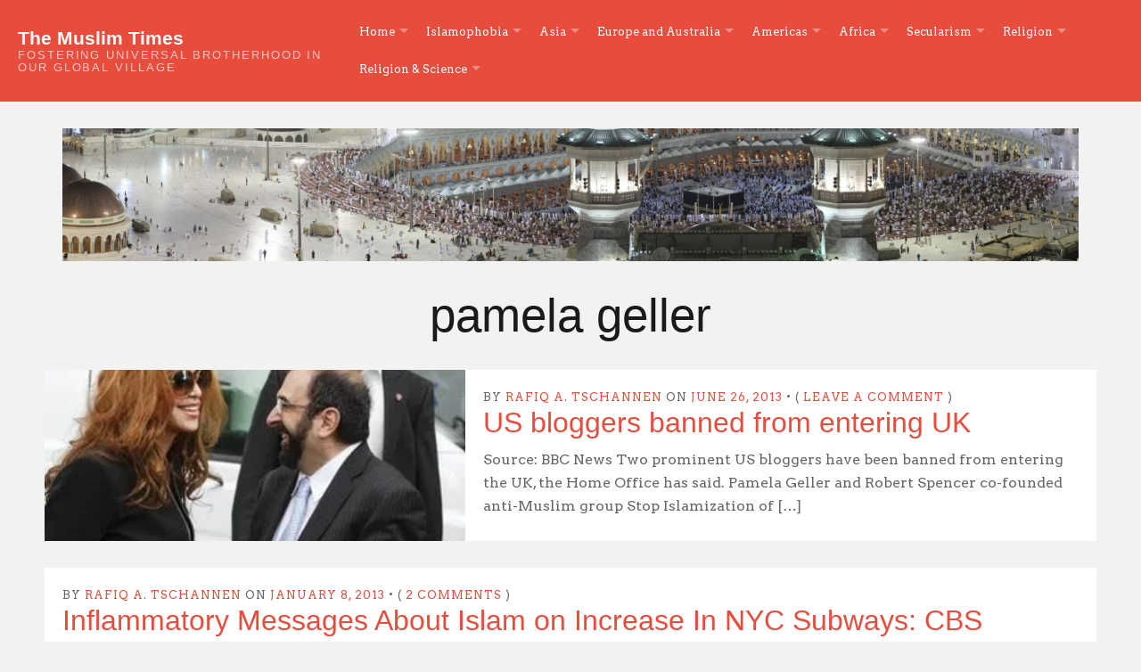

--- FILE ---
content_type: text/html; charset=UTF-8
request_url: https://themuslimtimes.info/tag/pamela-geller/
body_size: 17602
content:
<!DOCTYPE html>
<html lang="en-US">
<head>
	<meta charset="UTF-8" />
	<meta http-equiv="Content-Type" content="text/html; charset=UTF-8" />
	<meta name="viewport" content="width=device-width, initial-scale=1.0">

	<link rel="profile" href="https://gmpg.org/xfn/11" />
	<link rel="pingback" href="https://themuslimtimes.info/xmlrpc.php" />

	<!--[if lt IE 9]>
	<script src="https://themuslimtimes.info/wp-content/themes/bromley/js/html5.js" type="text/javascript"></script>
	<![endif]-->

	<title>pamela geller &#8211; The Muslim Times</title>
<script type="text/javascript">
  WebFontConfig = {"google":{"families":["Arvo:r,i,b,bi:latin,latin-ext"]},"api_url":"https:\/\/fonts-api.wp.com\/css"};
  (function() {
    var wf = document.createElement('script');
    wf.src = 'https://themuslimtimes.info/wp-content/mu-plugins/wpcomsh/vendor/automattic/custom-fonts/js/webfont.js';
    wf.type = 'text/javascript';
    wf.async = 'true';
    var s = document.getElementsByTagName('script')[0];
    s.parentNode.insertBefore(wf, s);
	})();
</script><style id="jetpack-custom-fonts-css">.wf-active body{font-family:"Arvo",serif}</style>
<meta name='robots' content='max-image-preview:large' />
<link rel='dns-prefetch' href='//secure.gravatar.com' />
<link rel='dns-prefetch' href='//stats.wp.com' />
<link rel='dns-prefetch' href='//fonts-api.wp.com' />
<link rel='dns-prefetch' href='//widgets.wp.com' />
<link rel='dns-prefetch' href='//jetpack.wordpress.com' />
<link rel='dns-prefetch' href='//s0.wp.com' />
<link rel='dns-prefetch' href='//public-api.wordpress.com' />
<link rel='dns-prefetch' href='//0.gravatar.com' />
<link rel='dns-prefetch' href='//1.gravatar.com' />
<link rel='dns-prefetch' href='//2.gravatar.com' />
<link rel='preconnect' href='//i0.wp.com' />
<link rel='preconnect' href='//c0.wp.com' />
<link rel="alternate" type="application/rss+xml" title="The Muslim Times &raquo; Feed" href="https://themuslimtimes.info/feed/" />
<link rel="alternate" type="application/rss+xml" title="The Muslim Times &raquo; Comments Feed" href="https://themuslimtimes.info/comments/feed/" />
<link rel="alternate" type="application/rss+xml" title="The Muslim Times &raquo; pamela geller Tag Feed" href="https://themuslimtimes.info/tag/pamela-geller/feed/" />
<link rel='stylesheet' id='all-css-cb00dde31accd685fd6d3efdc3a9b151' href='https://themuslimtimes.info/_static/??-eJyVkd1OwzAMhV+ILEKITrtA3EziAXgAlCZWZ+rEUeyq9O2JlpWLjZ9yZzvnOz5y5mw8J4WkNtM0YBLruSf2o9iAolZ0ITDrzMBH1Qpykp0XuZv/ibuE0WnFr2k9QQSxfeFIsDSseolYCKhcTDNYMUyepnBRnBd5jplTtZIG7yLeLLmJ+GVzhAwpQPJYmxc+uhAW+9pC9BNSsOQURLfHbuV2fbsM/BT5HTQ7P9q3GtkOkKBglcj35SaTywlkxgzlLyJymM5JXeFJgNYHsw62GigSBDM4IijLb91WQ8IR1i+vyHN8ut93j/vDoXvoPgHzYxmw' type='text/css' media='all' />
<style id='wp-img-auto-sizes-contain-inline-css'>
img:is([sizes=auto i],[sizes^="auto," i]){contain-intrinsic-size:3000px 1500px}
/*# sourceURL=wp-img-auto-sizes-contain-inline-css */
</style>
<style id='wp-emoji-styles-inline-css'>

	img.wp-smiley, img.emoji {
		display: inline !important;
		border: none !important;
		box-shadow: none !important;
		height: 1em !important;
		width: 1em !important;
		margin: 0 0.07em !important;
		vertical-align: -0.1em !important;
		background: none !important;
		padding: 0 !important;
	}
/*# sourceURL=wp-emoji-styles-inline-css */
</style>
<style id='wp-block-library-inline-css'>
:root{--wp-block-synced-color:#7a00df;--wp-block-synced-color--rgb:122,0,223;--wp-bound-block-color:var(--wp-block-synced-color);--wp-editor-canvas-background:#ddd;--wp-admin-theme-color:#007cba;--wp-admin-theme-color--rgb:0,124,186;--wp-admin-theme-color-darker-10:#006ba1;--wp-admin-theme-color-darker-10--rgb:0,107,160.5;--wp-admin-theme-color-darker-20:#005a87;--wp-admin-theme-color-darker-20--rgb:0,90,135;--wp-admin-border-width-focus:2px}@media (min-resolution:192dpi){:root{--wp-admin-border-width-focus:1.5px}}.wp-element-button{cursor:pointer}:root .has-very-light-gray-background-color{background-color:#eee}:root .has-very-dark-gray-background-color{background-color:#313131}:root .has-very-light-gray-color{color:#eee}:root .has-very-dark-gray-color{color:#313131}:root .has-vivid-green-cyan-to-vivid-cyan-blue-gradient-background{background:linear-gradient(135deg,#00d084,#0693e3)}:root .has-purple-crush-gradient-background{background:linear-gradient(135deg,#34e2e4,#4721fb 50%,#ab1dfe)}:root .has-hazy-dawn-gradient-background{background:linear-gradient(135deg,#faaca8,#dad0ec)}:root .has-subdued-olive-gradient-background{background:linear-gradient(135deg,#fafae1,#67a671)}:root .has-atomic-cream-gradient-background{background:linear-gradient(135deg,#fdd79a,#004a59)}:root .has-nightshade-gradient-background{background:linear-gradient(135deg,#330968,#31cdcf)}:root .has-midnight-gradient-background{background:linear-gradient(135deg,#020381,#2874fc)}:root{--wp--preset--font-size--normal:16px;--wp--preset--font-size--huge:42px}.has-regular-font-size{font-size:1em}.has-larger-font-size{font-size:2.625em}.has-normal-font-size{font-size:var(--wp--preset--font-size--normal)}.has-huge-font-size{font-size:var(--wp--preset--font-size--huge)}.has-text-align-center{text-align:center}.has-text-align-left{text-align:left}.has-text-align-right{text-align:right}.has-fit-text{white-space:nowrap!important}#end-resizable-editor-section{display:none}.aligncenter{clear:both}.items-justified-left{justify-content:flex-start}.items-justified-center{justify-content:center}.items-justified-right{justify-content:flex-end}.items-justified-space-between{justify-content:space-between}.screen-reader-text{border:0;clip-path:inset(50%);height:1px;margin:-1px;overflow:hidden;padding:0;position:absolute;width:1px;word-wrap:normal!important}.screen-reader-text:focus{background-color:#ddd;clip-path:none;color:#444;display:block;font-size:1em;height:auto;left:5px;line-height:normal;padding:15px 23px 14px;text-decoration:none;top:5px;width:auto;z-index:100000}html :where(.has-border-color){border-style:solid}html :where([style*=border-top-color]){border-top-style:solid}html :where([style*=border-right-color]){border-right-style:solid}html :where([style*=border-bottom-color]){border-bottom-style:solid}html :where([style*=border-left-color]){border-left-style:solid}html :where([style*=border-width]){border-style:solid}html :where([style*=border-top-width]){border-top-style:solid}html :where([style*=border-right-width]){border-right-style:solid}html :where([style*=border-bottom-width]){border-bottom-style:solid}html :where([style*=border-left-width]){border-left-style:solid}html :where(img[class*=wp-image-]){height:auto;max-width:100%}:where(figure){margin:0 0 1em}html :where(.is-position-sticky){--wp-admin--admin-bar--position-offset:var(--wp-admin--admin-bar--height,0px)}@media screen and (max-width:600px){html :where(.is-position-sticky){--wp-admin--admin-bar--position-offset:0px}}
.has-text-align-justify{text-align:justify;}

/*# sourceURL=wp-block-library-inline-css */
</style><style id='global-styles-inline-css'>
:root{--wp--preset--aspect-ratio--square: 1;--wp--preset--aspect-ratio--4-3: 4/3;--wp--preset--aspect-ratio--3-4: 3/4;--wp--preset--aspect-ratio--3-2: 3/2;--wp--preset--aspect-ratio--2-3: 2/3;--wp--preset--aspect-ratio--16-9: 16/9;--wp--preset--aspect-ratio--9-16: 9/16;--wp--preset--color--black: #000000;--wp--preset--color--cyan-bluish-gray: #abb8c3;--wp--preset--color--white: #ffffff;--wp--preset--color--pale-pink: #f78da7;--wp--preset--color--vivid-red: #cf2e2e;--wp--preset--color--luminous-vivid-orange: #ff6900;--wp--preset--color--luminous-vivid-amber: #fcb900;--wp--preset--color--light-green-cyan: #7bdcb5;--wp--preset--color--vivid-green-cyan: #00d084;--wp--preset--color--pale-cyan-blue: #8ed1fc;--wp--preset--color--vivid-cyan-blue: #0693e3;--wp--preset--color--vivid-purple: #9b51e0;--wp--preset--gradient--vivid-cyan-blue-to-vivid-purple: linear-gradient(135deg,rgb(6,147,227) 0%,rgb(155,81,224) 100%);--wp--preset--gradient--light-green-cyan-to-vivid-green-cyan: linear-gradient(135deg,rgb(122,220,180) 0%,rgb(0,208,130) 100%);--wp--preset--gradient--luminous-vivid-amber-to-luminous-vivid-orange: linear-gradient(135deg,rgb(252,185,0) 0%,rgb(255,105,0) 100%);--wp--preset--gradient--luminous-vivid-orange-to-vivid-red: linear-gradient(135deg,rgb(255,105,0) 0%,rgb(207,46,46) 100%);--wp--preset--gradient--very-light-gray-to-cyan-bluish-gray: linear-gradient(135deg,rgb(238,238,238) 0%,rgb(169,184,195) 100%);--wp--preset--gradient--cool-to-warm-spectrum: linear-gradient(135deg,rgb(74,234,220) 0%,rgb(151,120,209) 20%,rgb(207,42,186) 40%,rgb(238,44,130) 60%,rgb(251,105,98) 80%,rgb(254,248,76) 100%);--wp--preset--gradient--blush-light-purple: linear-gradient(135deg,rgb(255,206,236) 0%,rgb(152,150,240) 100%);--wp--preset--gradient--blush-bordeaux: linear-gradient(135deg,rgb(254,205,165) 0%,rgb(254,45,45) 50%,rgb(107,0,62) 100%);--wp--preset--gradient--luminous-dusk: linear-gradient(135deg,rgb(255,203,112) 0%,rgb(199,81,192) 50%,rgb(65,88,208) 100%);--wp--preset--gradient--pale-ocean: linear-gradient(135deg,rgb(255,245,203) 0%,rgb(182,227,212) 50%,rgb(51,167,181) 100%);--wp--preset--gradient--electric-grass: linear-gradient(135deg,rgb(202,248,128) 0%,rgb(113,206,126) 100%);--wp--preset--gradient--midnight: linear-gradient(135deg,rgb(2,3,129) 0%,rgb(40,116,252) 100%);--wp--preset--font-size--small: 12px;--wp--preset--font-size--medium: 18.6px;--wp--preset--font-size--large: 21.3px;--wp--preset--font-size--x-large: 42px;--wp--preset--font-size--normal: 16px;--wp--preset--font-size--huge: 32px;--wp--preset--font-family--albert-sans: 'Albert Sans', sans-serif;--wp--preset--font-family--alegreya: Alegreya, serif;--wp--preset--font-family--arvo: Arvo, serif;--wp--preset--font-family--bodoni-moda: 'Bodoni Moda', serif;--wp--preset--font-family--bricolage-grotesque: 'Bricolage Grotesque', sans-serif;--wp--preset--font-family--cabin: Cabin, sans-serif;--wp--preset--font-family--chivo: Chivo, sans-serif;--wp--preset--font-family--commissioner: Commissioner, sans-serif;--wp--preset--font-family--cormorant: Cormorant, serif;--wp--preset--font-family--courier-prime: 'Courier Prime', monospace;--wp--preset--font-family--crimson-pro: 'Crimson Pro', serif;--wp--preset--font-family--dm-mono: 'DM Mono', monospace;--wp--preset--font-family--dm-sans: 'DM Sans', sans-serif;--wp--preset--font-family--dm-serif-display: 'DM Serif Display', serif;--wp--preset--font-family--domine: Domine, serif;--wp--preset--font-family--eb-garamond: 'EB Garamond', serif;--wp--preset--font-family--epilogue: Epilogue, sans-serif;--wp--preset--font-family--fahkwang: Fahkwang, sans-serif;--wp--preset--font-family--figtree: Figtree, sans-serif;--wp--preset--font-family--fira-sans: 'Fira Sans', sans-serif;--wp--preset--font-family--fjalla-one: 'Fjalla One', sans-serif;--wp--preset--font-family--fraunces: Fraunces, serif;--wp--preset--font-family--gabarito: Gabarito, system-ui;--wp--preset--font-family--ibm-plex-mono: 'IBM Plex Mono', monospace;--wp--preset--font-family--ibm-plex-sans: 'IBM Plex Sans', sans-serif;--wp--preset--font-family--ibarra-real-nova: 'Ibarra Real Nova', serif;--wp--preset--font-family--instrument-serif: 'Instrument Serif', serif;--wp--preset--font-family--inter: Inter, sans-serif;--wp--preset--font-family--josefin-sans: 'Josefin Sans', sans-serif;--wp--preset--font-family--jost: Jost, sans-serif;--wp--preset--font-family--libre-baskerville: 'Libre Baskerville', serif;--wp--preset--font-family--libre-franklin: 'Libre Franklin', sans-serif;--wp--preset--font-family--literata: Literata, serif;--wp--preset--font-family--lora: Lora, serif;--wp--preset--font-family--merriweather: Merriweather, serif;--wp--preset--font-family--montserrat: Montserrat, sans-serif;--wp--preset--font-family--newsreader: Newsreader, serif;--wp--preset--font-family--noto-sans-mono: 'Noto Sans Mono', sans-serif;--wp--preset--font-family--nunito: Nunito, sans-serif;--wp--preset--font-family--open-sans: 'Open Sans', sans-serif;--wp--preset--font-family--overpass: Overpass, sans-serif;--wp--preset--font-family--pt-serif: 'PT Serif', serif;--wp--preset--font-family--petrona: Petrona, serif;--wp--preset--font-family--piazzolla: Piazzolla, serif;--wp--preset--font-family--playfair-display: 'Playfair Display', serif;--wp--preset--font-family--plus-jakarta-sans: 'Plus Jakarta Sans', sans-serif;--wp--preset--font-family--poppins: Poppins, sans-serif;--wp--preset--font-family--raleway: Raleway, sans-serif;--wp--preset--font-family--roboto: Roboto, sans-serif;--wp--preset--font-family--roboto-slab: 'Roboto Slab', serif;--wp--preset--font-family--rubik: Rubik, sans-serif;--wp--preset--font-family--rufina: Rufina, serif;--wp--preset--font-family--sora: Sora, sans-serif;--wp--preset--font-family--source-sans-3: 'Source Sans 3', sans-serif;--wp--preset--font-family--source-serif-4: 'Source Serif 4', serif;--wp--preset--font-family--space-mono: 'Space Mono', monospace;--wp--preset--font-family--syne: Syne, sans-serif;--wp--preset--font-family--texturina: Texturina, serif;--wp--preset--font-family--urbanist: Urbanist, sans-serif;--wp--preset--font-family--work-sans: 'Work Sans', sans-serif;--wp--preset--spacing--20: 0.44rem;--wp--preset--spacing--30: 0.67rem;--wp--preset--spacing--40: 1rem;--wp--preset--spacing--50: 1.5rem;--wp--preset--spacing--60: 2.25rem;--wp--preset--spacing--70: 3.38rem;--wp--preset--spacing--80: 5.06rem;--wp--preset--shadow--natural: 6px 6px 9px rgba(0, 0, 0, 0.2);--wp--preset--shadow--deep: 12px 12px 50px rgba(0, 0, 0, 0.4);--wp--preset--shadow--sharp: 6px 6px 0px rgba(0, 0, 0, 0.2);--wp--preset--shadow--outlined: 6px 6px 0px -3px rgb(255, 255, 255), 6px 6px rgb(0, 0, 0);--wp--preset--shadow--crisp: 6px 6px 0px rgb(0, 0, 0);}:where(.is-layout-flex){gap: 0.5em;}:where(.is-layout-grid){gap: 0.5em;}body .is-layout-flex{display: flex;}.is-layout-flex{flex-wrap: wrap;align-items: center;}.is-layout-flex > :is(*, div){margin: 0;}body .is-layout-grid{display: grid;}.is-layout-grid > :is(*, div){margin: 0;}:where(.wp-block-columns.is-layout-flex){gap: 2em;}:where(.wp-block-columns.is-layout-grid){gap: 2em;}:where(.wp-block-post-template.is-layout-flex){gap: 1.25em;}:where(.wp-block-post-template.is-layout-grid){gap: 1.25em;}.has-black-color{color: var(--wp--preset--color--black) !important;}.has-cyan-bluish-gray-color{color: var(--wp--preset--color--cyan-bluish-gray) !important;}.has-white-color{color: var(--wp--preset--color--white) !important;}.has-pale-pink-color{color: var(--wp--preset--color--pale-pink) !important;}.has-vivid-red-color{color: var(--wp--preset--color--vivid-red) !important;}.has-luminous-vivid-orange-color{color: var(--wp--preset--color--luminous-vivid-orange) !important;}.has-luminous-vivid-amber-color{color: var(--wp--preset--color--luminous-vivid-amber) !important;}.has-light-green-cyan-color{color: var(--wp--preset--color--light-green-cyan) !important;}.has-vivid-green-cyan-color{color: var(--wp--preset--color--vivid-green-cyan) !important;}.has-pale-cyan-blue-color{color: var(--wp--preset--color--pale-cyan-blue) !important;}.has-vivid-cyan-blue-color{color: var(--wp--preset--color--vivid-cyan-blue) !important;}.has-vivid-purple-color{color: var(--wp--preset--color--vivid-purple) !important;}.has-black-background-color{background-color: var(--wp--preset--color--black) !important;}.has-cyan-bluish-gray-background-color{background-color: var(--wp--preset--color--cyan-bluish-gray) !important;}.has-white-background-color{background-color: var(--wp--preset--color--white) !important;}.has-pale-pink-background-color{background-color: var(--wp--preset--color--pale-pink) !important;}.has-vivid-red-background-color{background-color: var(--wp--preset--color--vivid-red) !important;}.has-luminous-vivid-orange-background-color{background-color: var(--wp--preset--color--luminous-vivid-orange) !important;}.has-luminous-vivid-amber-background-color{background-color: var(--wp--preset--color--luminous-vivid-amber) !important;}.has-light-green-cyan-background-color{background-color: var(--wp--preset--color--light-green-cyan) !important;}.has-vivid-green-cyan-background-color{background-color: var(--wp--preset--color--vivid-green-cyan) !important;}.has-pale-cyan-blue-background-color{background-color: var(--wp--preset--color--pale-cyan-blue) !important;}.has-vivid-cyan-blue-background-color{background-color: var(--wp--preset--color--vivid-cyan-blue) !important;}.has-vivid-purple-background-color{background-color: var(--wp--preset--color--vivid-purple) !important;}.has-black-border-color{border-color: var(--wp--preset--color--black) !important;}.has-cyan-bluish-gray-border-color{border-color: var(--wp--preset--color--cyan-bluish-gray) !important;}.has-white-border-color{border-color: var(--wp--preset--color--white) !important;}.has-pale-pink-border-color{border-color: var(--wp--preset--color--pale-pink) !important;}.has-vivid-red-border-color{border-color: var(--wp--preset--color--vivid-red) !important;}.has-luminous-vivid-orange-border-color{border-color: var(--wp--preset--color--luminous-vivid-orange) !important;}.has-luminous-vivid-amber-border-color{border-color: var(--wp--preset--color--luminous-vivid-amber) !important;}.has-light-green-cyan-border-color{border-color: var(--wp--preset--color--light-green-cyan) !important;}.has-vivid-green-cyan-border-color{border-color: var(--wp--preset--color--vivid-green-cyan) !important;}.has-pale-cyan-blue-border-color{border-color: var(--wp--preset--color--pale-cyan-blue) !important;}.has-vivid-cyan-blue-border-color{border-color: var(--wp--preset--color--vivid-cyan-blue) !important;}.has-vivid-purple-border-color{border-color: var(--wp--preset--color--vivid-purple) !important;}.has-vivid-cyan-blue-to-vivid-purple-gradient-background{background: var(--wp--preset--gradient--vivid-cyan-blue-to-vivid-purple) !important;}.has-light-green-cyan-to-vivid-green-cyan-gradient-background{background: var(--wp--preset--gradient--light-green-cyan-to-vivid-green-cyan) !important;}.has-luminous-vivid-amber-to-luminous-vivid-orange-gradient-background{background: var(--wp--preset--gradient--luminous-vivid-amber-to-luminous-vivid-orange) !important;}.has-luminous-vivid-orange-to-vivid-red-gradient-background{background: var(--wp--preset--gradient--luminous-vivid-orange-to-vivid-red) !important;}.has-very-light-gray-to-cyan-bluish-gray-gradient-background{background: var(--wp--preset--gradient--very-light-gray-to-cyan-bluish-gray) !important;}.has-cool-to-warm-spectrum-gradient-background{background: var(--wp--preset--gradient--cool-to-warm-spectrum) !important;}.has-blush-light-purple-gradient-background{background: var(--wp--preset--gradient--blush-light-purple) !important;}.has-blush-bordeaux-gradient-background{background: var(--wp--preset--gradient--blush-bordeaux) !important;}.has-luminous-dusk-gradient-background{background: var(--wp--preset--gradient--luminous-dusk) !important;}.has-pale-ocean-gradient-background{background: var(--wp--preset--gradient--pale-ocean) !important;}.has-electric-grass-gradient-background{background: var(--wp--preset--gradient--electric-grass) !important;}.has-midnight-gradient-background{background: var(--wp--preset--gradient--midnight) !important;}.has-small-font-size{font-size: var(--wp--preset--font-size--small) !important;}.has-medium-font-size{font-size: var(--wp--preset--font-size--medium) !important;}.has-large-font-size{font-size: var(--wp--preset--font-size--large) !important;}.has-x-large-font-size{font-size: var(--wp--preset--font-size--x-large) !important;}.has-albert-sans-font-family{font-family: var(--wp--preset--font-family--albert-sans) !important;}.has-alegreya-font-family{font-family: var(--wp--preset--font-family--alegreya) !important;}.has-arvo-font-family{font-family: var(--wp--preset--font-family--arvo) !important;}.has-bodoni-moda-font-family{font-family: var(--wp--preset--font-family--bodoni-moda) !important;}.has-bricolage-grotesque-font-family{font-family: var(--wp--preset--font-family--bricolage-grotesque) !important;}.has-cabin-font-family{font-family: var(--wp--preset--font-family--cabin) !important;}.has-chivo-font-family{font-family: var(--wp--preset--font-family--chivo) !important;}.has-commissioner-font-family{font-family: var(--wp--preset--font-family--commissioner) !important;}.has-cormorant-font-family{font-family: var(--wp--preset--font-family--cormorant) !important;}.has-courier-prime-font-family{font-family: var(--wp--preset--font-family--courier-prime) !important;}.has-crimson-pro-font-family{font-family: var(--wp--preset--font-family--crimson-pro) !important;}.has-dm-mono-font-family{font-family: var(--wp--preset--font-family--dm-mono) !important;}.has-dm-sans-font-family{font-family: var(--wp--preset--font-family--dm-sans) !important;}.has-dm-serif-display-font-family{font-family: var(--wp--preset--font-family--dm-serif-display) !important;}.has-domine-font-family{font-family: var(--wp--preset--font-family--domine) !important;}.has-eb-garamond-font-family{font-family: var(--wp--preset--font-family--eb-garamond) !important;}.has-epilogue-font-family{font-family: var(--wp--preset--font-family--epilogue) !important;}.has-fahkwang-font-family{font-family: var(--wp--preset--font-family--fahkwang) !important;}.has-figtree-font-family{font-family: var(--wp--preset--font-family--figtree) !important;}.has-fira-sans-font-family{font-family: var(--wp--preset--font-family--fira-sans) !important;}.has-fjalla-one-font-family{font-family: var(--wp--preset--font-family--fjalla-one) !important;}.has-fraunces-font-family{font-family: var(--wp--preset--font-family--fraunces) !important;}.has-gabarito-font-family{font-family: var(--wp--preset--font-family--gabarito) !important;}.has-ibm-plex-mono-font-family{font-family: var(--wp--preset--font-family--ibm-plex-mono) !important;}.has-ibm-plex-sans-font-family{font-family: var(--wp--preset--font-family--ibm-plex-sans) !important;}.has-ibarra-real-nova-font-family{font-family: var(--wp--preset--font-family--ibarra-real-nova) !important;}.has-instrument-serif-font-family{font-family: var(--wp--preset--font-family--instrument-serif) !important;}.has-inter-font-family{font-family: var(--wp--preset--font-family--inter) !important;}.has-josefin-sans-font-family{font-family: var(--wp--preset--font-family--josefin-sans) !important;}.has-jost-font-family{font-family: var(--wp--preset--font-family--jost) !important;}.has-libre-baskerville-font-family{font-family: var(--wp--preset--font-family--libre-baskerville) !important;}.has-libre-franklin-font-family{font-family: var(--wp--preset--font-family--libre-franklin) !important;}.has-literata-font-family{font-family: var(--wp--preset--font-family--literata) !important;}.has-lora-font-family{font-family: var(--wp--preset--font-family--lora) !important;}.has-merriweather-font-family{font-family: var(--wp--preset--font-family--merriweather) !important;}.has-montserrat-font-family{font-family: var(--wp--preset--font-family--montserrat) !important;}.has-newsreader-font-family{font-family: var(--wp--preset--font-family--newsreader) !important;}.has-noto-sans-mono-font-family{font-family: var(--wp--preset--font-family--noto-sans-mono) !important;}.has-nunito-font-family{font-family: var(--wp--preset--font-family--nunito) !important;}.has-open-sans-font-family{font-family: var(--wp--preset--font-family--open-sans) !important;}.has-overpass-font-family{font-family: var(--wp--preset--font-family--overpass) !important;}.has-pt-serif-font-family{font-family: var(--wp--preset--font-family--pt-serif) !important;}.has-petrona-font-family{font-family: var(--wp--preset--font-family--petrona) !important;}.has-piazzolla-font-family{font-family: var(--wp--preset--font-family--piazzolla) !important;}.has-playfair-display-font-family{font-family: var(--wp--preset--font-family--playfair-display) !important;}.has-plus-jakarta-sans-font-family{font-family: var(--wp--preset--font-family--plus-jakarta-sans) !important;}.has-poppins-font-family{font-family: var(--wp--preset--font-family--poppins) !important;}.has-raleway-font-family{font-family: var(--wp--preset--font-family--raleway) !important;}.has-roboto-font-family{font-family: var(--wp--preset--font-family--roboto) !important;}.has-roboto-slab-font-family{font-family: var(--wp--preset--font-family--roboto-slab) !important;}.has-rubik-font-family{font-family: var(--wp--preset--font-family--rubik) !important;}.has-rufina-font-family{font-family: var(--wp--preset--font-family--rufina) !important;}.has-sora-font-family{font-family: var(--wp--preset--font-family--sora) !important;}.has-source-sans-3-font-family{font-family: var(--wp--preset--font-family--source-sans-3) !important;}.has-source-serif-4-font-family{font-family: var(--wp--preset--font-family--source-serif-4) !important;}.has-space-mono-font-family{font-family: var(--wp--preset--font-family--space-mono) !important;}.has-syne-font-family{font-family: var(--wp--preset--font-family--syne) !important;}.has-texturina-font-family{font-family: var(--wp--preset--font-family--texturina) !important;}.has-urbanist-font-family{font-family: var(--wp--preset--font-family--urbanist) !important;}.has-work-sans-font-family{font-family: var(--wp--preset--font-family--work-sans) !important;}
/*# sourceURL=global-styles-inline-css */
</style>

<style id='classic-theme-styles-inline-css'>
/*! This file is auto-generated */
.wp-block-button__link{color:#fff;background-color:#32373c;border-radius:9999px;box-shadow:none;text-decoration:none;padding:calc(.667em + 2px) calc(1.333em + 2px);font-size:1.125em}.wp-block-file__button{background:#32373c;color:#fff;text-decoration:none}
/*# sourceURL=/wp-includes/css/classic-themes.min.css */
</style>
<link rel='stylesheet' id='bromley-fonts-css' href='https://fonts-api.wp.com/css?family=Source%2BSans%2BPro%3A300%2C700&#038;subset=latin%2Clatin-ext&#038;display=swap&#038;ver=1.0' media='all' />
<style id='jetpack-global-styles-frontend-style-inline-css'>
:root { --font-headings: unset; --font-base: unset; --font-headings-default: -apple-system,BlinkMacSystemFont,"Segoe UI",Roboto,Oxygen-Sans,Ubuntu,Cantarell,"Helvetica Neue",sans-serif; --font-base-default: -apple-system,BlinkMacSystemFont,"Segoe UI",Roboto,Oxygen-Sans,Ubuntu,Cantarell,"Helvetica Neue",sans-serif;}
/*# sourceURL=jetpack-global-styles-frontend-style-inline-css */
</style>
<script type="text/javascript" id="jetpack-mu-wpcom-settings-js-before">
/* <![CDATA[ */
var JETPACK_MU_WPCOM_SETTINGS = {"assetsUrl":"https://themuslimtimes.info/wp-content/mu-plugins/wpcomsh/jetpack_vendor/automattic/jetpack-mu-wpcom/src/build/"};
//# sourceURL=jetpack-mu-wpcom-settings-js-before
/* ]]> */
</script>
<script type="text/javascript" src="https://themuslimtimes.info/wp-includes/js/jquery/jquery.min.js?ver=3.7.1" id="jquery-core-js"></script>
<script type="text/javascript" id="bromley-script-main-js-extra">
/* <![CDATA[ */
var js_i18n = {"menu":"Menu"};
//# sourceURL=bromley-script-main-js-extra
/* ]]> */
</script>
<script type='text/javascript'  src='https://themuslimtimes.info/_static/??-eJyNjsEOgjAQRH/IglxoOBi/pdIVlnS3dbcN6d+LhkNvmkwyl/cysyeDPIfiQfvtyKuA1LMM4SIuQ0fI3aaXPZk5cgbOfV6BDuMhkQLUj6kBPchvrCSQJ+p6ku04kltAQ3QefLPZIuQ0stS/HpH7Qne6DeM0WGun6/gG4utZSw=='></script>
<link rel="https://api.w.org/" href="https://themuslimtimes.info/wp-json/" /><link rel="alternate" title="JSON" type="application/json" href="https://themuslimtimes.info/wp-json/wp/v2/tags/2355463" /><link rel="EditURI" type="application/rsd+xml" title="RSD" href="https://themuslimtimes.info/xmlrpc.php?rsd" />

	<style>img#wpstats{display:none}</style>
		<style type="text/css">.recentcomments a{display:inline !important;padding:0 !important;margin:0 !important;}</style>		<style type="text/css">
			.recentcomments a {
				display: inline !important;
				padding: 0 !important;
				margin: 0 !important;
			}

			table.recentcommentsavatartop img.avatar, table.recentcommentsavatarend img.avatar {
				border: 0;
				margin: 0;
			}

			table.recentcommentsavatartop a, table.recentcommentsavatarend a {
				border: 0 !important;
				background-color: transparent !important;
			}

			td.recentcommentsavatarend, td.recentcommentsavatartop {
				padding: 0 0 1px 0;
				margin: 0;
			}

			td.recentcommentstextend {
				border: none !important;
				padding: 0 0 2px 10px;
			}

			.rtl td.recentcommentstextend {
				padding: 0 10px 2px 0;
			}

			td.recentcommentstexttop {
				border: none;
				padding: 0 0 0 10px;
			}

			.rtl td.recentcommentstexttop {
				padding: 0 10px 0 0;
			}
		</style>
		<meta name="description" content="Posts about pamela geller written by Rafiq A. Tschannen, A Q Farhat, and Zia H Shah" />
<style>
	.masthead .branding h1.logo a,
	.masthead .branding h1.logo a:hover,
	.masthead .branding h2.description {
		color:#ffffff;
	}
</style>

<!-- Jetpack Open Graph Tags -->
<meta property="og:type" content="website" />
<meta property="og:title" content="pamela geller &#8211; The Muslim Times" />
<meta property="og:url" content="https://themuslimtimes.info/tag/pamela-geller/" />
<meta property="og:site_name" content="The Muslim Times" />
<meta property="og:image" content="https://s0.wp.com/_si/?t=eyJpbWciOiJodHRwczpcL1wvczAud3AuY29tXC9pXC9ibGFuay5qcGciLCJ0eHQiOiJUaGUgTXVzbGltIFRpbWVzIiwidGVtcGxhdGUiOiJoaWdod2F5IiwiZm9udCI6IiIsImJsb2dfaWQiOjY4OTg4NzM0fQ.NwHY8CQXDtHUbMgR_yAo8Noc4PvXtYIJc7mqOY_AleEMQ" />
<meta property="og:image:width" content="1200" />
<meta property="og:image:height" content="630" />
<meta property="og:image:alt" content="" />
<meta property="og:locale" content="en_US" />

<!-- End Jetpack Open Graph Tags -->
<link rel="icon" href="https://s0.wp.com/i/webclip.png" sizes="32x32" />
<link rel="icon" href="https://s0.wp.com/i/webclip.png" sizes="192x192" />
<link rel="apple-touch-icon" href="https://s0.wp.com/i/webclip.png" />
<meta name="msapplication-TileImage" content="https://s0.wp.com/i/webclip.png" />
</head>

<body class="archive tag tag-pamela-geller tag-2355463 wp-embed-responsive wp-theme-bromley themes-sidebar1-active themes-sidebar2-active themes-sidebar3-active">
	
	<header class="masthead fadeInDown animated" role="banner">

		
		<div class="branding">
			<h1 class="logo">
				<a href="https://themuslimtimes.info/" title="Home">
					The Muslim Times				</a>
			</h1>
			<h2 class="description">
				Fostering Universal Brotherhood in Our Global Village			</h2>
		</div>
		<nav class="menu">
			<div class="menu-menu-1-container"><ul id="nav" class="menu-wrap clearfix"><li id="menu-item-142221" class="menu-item menu-item-type-custom menu-item-object-custom menu-item-home menu-item-has-children menu-item-142221"><a href="http://themuslimtimes.info">Home</a>
<ul class="sub-menu">
	<li id="menu-item-200470" class="menu-item menu-item-type-post_type menu-item-object-page menu-item-200470"><a href="https://themuslimtimes.info/about-us-2/">About Us</a></li>
	<li id="menu-item-198380" class="menu-item menu-item-type-taxonomy menu-item-object-category menu-item-198380"><a href="https://themuslimtimes.info/category/highlight/">Highlight</a></li>
	<li id="menu-item-206847" class="menu-item menu-item-type-taxonomy menu-item-object-category menu-item-206847"><a href="https://themuslimtimes.info/category/video/">Video</a></li>
	<li id="menu-item-264097" class="menu-item menu-item-type-taxonomy menu-item-object-category menu-item-264097"><a href="https://themuslimtimes.info/category/collection-of-articles/">Collection of articles</a></li>
	<li id="menu-item-275775" class="menu-item menu-item-type-taxonomy menu-item-object-category menu-item-275775"><a href="https://themuslimtimes.info/category/travel/">Travel</a></li>
</ul>
</li>
<li id="menu-item-198596" class="menu-item menu-item-type-taxonomy menu-item-object-category menu-item-has-children menu-item-198596"><a href="https://themuslimtimes.info/category/islamophobia/">Islamophobia</a>
<ul class="sub-menu">
	<li id="menu-item-200332" class="menu-item menu-item-type-taxonomy menu-item-object-category menu-item-200332"><a href="https://themuslimtimes.info/category/muslim-heritage/">Muslim Heritage</a></li>
	<li id="menu-item-200463" class="menu-item menu-item-type-taxonomy menu-item-object-category menu-item-200463"><a href="https://themuslimtimes.info/category/counter-terrorism-terrorism/">Counter Terrorism</a></li>
	<li id="menu-item-200464" class="menu-item menu-item-type-taxonomy menu-item-object-category menu-item-200464"><a href="https://themuslimtimes.info/category/terrorism/">Terrorism</a></li>
</ul>
</li>
<li id="menu-item-142224" class="menu-item menu-item-type-taxonomy menu-item-object-category menu-item-has-children menu-item-142224"><a href="https://themuslimtimes.info/category/asia/">Asia</a>
<ul class="sub-menu">
	<li id="menu-item-199479" class="menu-item menu-item-type-taxonomy menu-item-object-category menu-item-199479"><a href="https://themuslimtimes.info/category/pakistan/">Pakistan</a></li>
	<li id="menu-item-199481" class="menu-item menu-item-type-taxonomy menu-item-object-category menu-item-199481"><a href="https://themuslimtimes.info/category/india/">India</a></li>
	<li id="menu-item-212233" class="menu-item menu-item-type-taxonomy menu-item-object-category menu-item-212233"><a href="https://themuslimtimes.info/category/bangladesh/">Bangladesh</a></li>
	<li id="menu-item-199483" class="menu-item menu-item-type-taxonomy menu-item-object-category menu-item-199483"><a href="https://themuslimtimes.info/category/israel/">Israel</a></li>
	<li id="menu-item-199484" class="menu-item menu-item-type-taxonomy menu-item-object-category menu-item-199484"><a href="https://themuslimtimes.info/category/palestine/">Palestine</a></li>
	<li id="menu-item-199485" class="menu-item menu-item-type-taxonomy menu-item-object-category menu-item-199485"><a href="https://themuslimtimes.info/category/afghanistan/">Afghanistan</a></li>
	<li id="menu-item-199486" class="menu-item menu-item-type-taxonomy menu-item-object-category menu-item-199486"><a href="https://themuslimtimes.info/category/iran/">Iran</a></li>
	<li id="menu-item-199487" class="menu-item menu-item-type-taxonomy menu-item-object-category menu-item-199487"><a href="https://themuslimtimes.info/category/iraq/">Iraq</a></li>
	<li id="menu-item-199488" class="menu-item menu-item-type-taxonomy menu-item-object-category menu-item-199488"><a href="https://themuslimtimes.info/category/syria/">Syria</a></li>
	<li id="menu-item-202931" class="menu-item menu-item-type-taxonomy menu-item-object-category menu-item-202931"><a href="https://themuslimtimes.info/category/saudi-arabia/">Saudi Arabia</a></li>
	<li id="menu-item-200465" class="menu-item menu-item-type-taxonomy menu-item-object-category menu-item-200465"><a href="https://themuslimtimes.info/category/china/">China</a></li>
	<li id="menu-item-219935" class="menu-item menu-item-type-taxonomy menu-item-object-category menu-item-219935"><a href="https://themuslimtimes.info/category/turkey/">Turkey</a></li>
	<li id="menu-item-306019" class="menu-item menu-item-type-taxonomy menu-item-object-category menu-item-306019"><a href="https://themuslimtimes.info/category/indonesia/">Indonesia</a></li>
</ul>
</li>
<li id="menu-item-142223" class="menu-item menu-item-type-taxonomy menu-item-object-category menu-item-has-children menu-item-142223"><a href="https://themuslimtimes.info/category/europe-and-australia/">Europe and Australia</a>
<ul class="sub-menu">
	<li id="menu-item-199667" class="menu-item menu-item-type-taxonomy menu-item-object-category menu-item-199667"><a href="https://themuslimtimes.info/category/uk/">UK</a></li>
	<li id="menu-item-199670" class="menu-item menu-item-type-taxonomy menu-item-object-category menu-item-199670"><a href="https://themuslimtimes.info/category/germany/">Germany</a></li>
	<li id="menu-item-199675" class="menu-item menu-item-type-taxonomy menu-item-object-category menu-item-199675"><a href="https://themuslimtimes.info/category/france/">France</a></li>
	<li id="menu-item-199668" class="menu-item menu-item-type-taxonomy menu-item-object-category menu-item-199668"><a href="https://themuslimtimes.info/category/netherlands/">Netherlands</a></li>
	<li id="menu-item-199669" class="menu-item menu-item-type-taxonomy menu-item-object-category menu-item-199669"><a href="https://themuslimtimes.info/category/italy-countries/">Italy</a></li>
	<li id="menu-item-199671" class="menu-item menu-item-type-taxonomy menu-item-object-category menu-item-199671"><a href="https://themuslimtimes.info/category/greece/">Greece</a></li>
	<li id="menu-item-199672" class="menu-item menu-item-type-taxonomy menu-item-object-category menu-item-199672"><a href="https://themuslimtimes.info/category/norway/">Norway</a></li>
	<li id="menu-item-199673" class="menu-item menu-item-type-taxonomy menu-item-object-category menu-item-199673"><a href="https://themuslimtimes.info/category/sweden/">Sweden</a></li>
	<li id="menu-item-199674" class="menu-item menu-item-type-taxonomy menu-item-object-category menu-item-199674"><a href="https://themuslimtimes.info/category/switzerland/">Switzerland</a></li>
	<li id="menu-item-200466" class="menu-item menu-item-type-taxonomy menu-item-object-category menu-item-200466"><a href="https://themuslimtimes.info/category/russia/">Russia</a></li>
	<li id="menu-item-219934" class="menu-item menu-item-type-taxonomy menu-item-object-category menu-item-219934"><a href="https://themuslimtimes.info/category/turkey/">Turkey</a></li>
</ul>
</li>
<li id="menu-item-142225" class="menu-item menu-item-type-taxonomy menu-item-object-category menu-item-has-children menu-item-142225"><a href="https://themuslimtimes.info/category/americas/">Americas</a>
<ul class="sub-menu">
	<li id="menu-item-199489" class="menu-item menu-item-type-taxonomy menu-item-object-category menu-item-199489"><a href="https://themuslimtimes.info/category/usa/">USA</a></li>
	<li id="menu-item-199490" class="menu-item menu-item-type-taxonomy menu-item-object-category menu-item-199490"><a href="https://themuslimtimes.info/category/canada/">Canada</a></li>
	<li id="menu-item-200474" class="menu-item menu-item-type-taxonomy menu-item-object-category menu-item-200474"><a href="https://themuslimtimes.info/category/mexico/">Mexico</a></li>
</ul>
</li>
<li id="menu-item-185704" class="menu-item menu-item-type-taxonomy menu-item-object-category menu-item-has-children menu-item-185704"><a href="https://themuslimtimes.info/category/africa/">Africa</a>
<ul class="sub-menu">
	<li id="menu-item-200335" class="menu-item menu-item-type-taxonomy menu-item-object-category menu-item-200335"><a href="https://themuslimtimes.info/category/egypt/">Egypt</a></li>
	<li id="menu-item-200336" class="menu-item menu-item-type-taxonomy menu-item-object-category menu-item-200336"><a href="https://themuslimtimes.info/category/kenya/">Kenya</a></li>
	<li id="menu-item-200337" class="menu-item menu-item-type-taxonomy menu-item-object-category menu-item-200337"><a href="https://themuslimtimes.info/category/nigeria/">Nigeria</a></li>
	<li id="menu-item-200339" class="menu-item menu-item-type-taxonomy menu-item-object-category menu-item-200339"><a href="https://themuslimtimes.info/category/tunisia/">Tunisia</a></li>
	<li id="menu-item-200338" class="menu-item menu-item-type-taxonomy menu-item-object-category menu-item-200338"><a href="https://themuslimtimes.info/category/libya/">Libya</a></li>
	<li id="menu-item-200340" class="menu-item menu-item-type-taxonomy menu-item-object-category menu-item-200340"><a href="https://themuslimtimes.info/category/morocco/">Morocco</a></li>
	<li id="menu-item-200341" class="menu-item menu-item-type-taxonomy menu-item-object-category menu-item-200341"><a href="https://themuslimtimes.info/category/south-africa/">South Africa</a></li>
</ul>
</li>
<li id="menu-item-185705" class="menu-item menu-item-type-taxonomy menu-item-object-category menu-item-has-children menu-item-185705"><a href="https://themuslimtimes.info/category/secularism/">Secularism</a>
<ul class="sub-menu">
	<li id="menu-item-410978" class="menu-item menu-item-type-taxonomy menu-item-object-category menu-item-410978"><a href="https://themuslimtimes.info/category/organized-religion/">Organized religion</a></li>
	<li id="menu-item-190808" class="menu-item menu-item-type-taxonomy menu-item-object-category menu-item-190808"><a href="https://themuslimtimes.info/category/free-speech-2/">Free Speech</a></li>
	<li id="menu-item-200449" class="menu-item menu-item-type-taxonomy menu-item-object-category menu-item-200449"><a href="https://themuslimtimes.info/category/human-rights/">Human Rights</a></li>
	<li id="menu-item-198089" class="menu-item menu-item-type-taxonomy menu-item-object-category menu-item-198089"><a href="https://themuslimtimes.info/category/women-rights/">Women Rights</a></li>
	<li id="menu-item-203622" class="menu-item menu-item-type-taxonomy menu-item-object-category menu-item-203622"><a href="https://themuslimtimes.info/category/racism/">Racism</a></li>
	<li id="menu-item-200467" class="menu-item menu-item-type-taxonomy menu-item-object-category menu-item-200467"><a href="https://themuslimtimes.info/category/book-review/">Book Review</a></li>
	<li id="menu-item-252750" class="menu-item menu-item-type-taxonomy menu-item-object-category menu-item-252750"><a href="https://themuslimtimes.info/category/universal-brotherhood/">Universal Brotherhood</a></li>
	<li id="menu-item-275928" class="menu-item menu-item-type-taxonomy menu-item-object-category menu-item-275928"><a href="https://themuslimtimes.info/category/interfaith-tolerance/">Interfaith tolerance</a></li>
	<li id="menu-item-277504" class="menu-item menu-item-type-taxonomy menu-item-object-category menu-item-277504"><a href="https://themuslimtimes.info/category/counter-terrorism-terrorism/">Counter Terrorism</a></li>
	<li id="menu-item-276589" class="menu-item menu-item-type-taxonomy menu-item-object-category menu-item-276589"><a href="https://themuslimtimes.info/category/demographics/">Demographics</a></li>
	<li id="menu-item-287215" class="menu-item menu-item-type-taxonomy menu-item-object-category menu-item-287215"><a href="https://themuslimtimes.info/category/sectarianism/">Sectarianism</a></li>
</ul>
</li>
<li id="menu-item-200471" class="menu-item menu-item-type-taxonomy menu-item-object-category menu-item-has-children menu-item-200471"><a href="https://themuslimtimes.info/category/religion/">Religion</a>
<ul class="sub-menu">
	<li id="menu-item-410976" class="menu-item menu-item-type-taxonomy menu-item-object-category menu-item-410976"><a href="https://themuslimtimes.info/category/organized-religion/">Organized religion</a></li>
	<li id="menu-item-301212" class="menu-item menu-item-type-taxonomy menu-item-object-category menu-item-has-children menu-item-301212"><a href="https://themuslimtimes.info/category/christianity/">Christianity</a>
	<ul class="sub-menu">
		<li id="menu-item-276588" class="menu-item menu-item-type-taxonomy menu-item-object-category menu-item-276588"><a href="https://themuslimtimes.info/category/bible/">Bible</a></li>
	</ul>
</li>
	<li id="menu-item-199246" class="menu-item menu-item-type-taxonomy menu-item-object-category menu-item-has-children menu-item-199246"><a href="https://themuslimtimes.info/category/islam/">Islam</a>
	<ul class="sub-menu">
		<li id="menu-item-200473" class="menu-item menu-item-type-taxonomy menu-item-object-category menu-item-200473"><a href="https://themuslimtimes.info/category/muhammad/">Muhammad</a></li>
		<li id="menu-item-224475" class="menu-item menu-item-type-taxonomy menu-item-object-category menu-item-224475"><a href="https://themuslimtimes.info/category/quran/">Quran</a></li>
		<li id="menu-item-308139" class="menu-item menu-item-type-taxonomy menu-item-object-category menu-item-308139"><a href="https://themuslimtimes.info/category/ramadan/">Ramadan</a></li>
		<li id="menu-item-276912" class="menu-item menu-item-type-taxonomy menu-item-object-category menu-item-276912"><a href="https://themuslimtimes.info/category/sectarianism/">Sectarianism</a></li>
	</ul>
</li>
	<li id="menu-item-200469" class="menu-item menu-item-type-taxonomy menu-item-object-category menu-item-200469"><a href="https://themuslimtimes.info/category/judaism/">Judaism</a></li>
	<li id="menu-item-248013" class="menu-item menu-item-type-taxonomy menu-item-object-category menu-item-248013"><a href="https://themuslimtimes.info/category/sikhism-religion/">Sikhism</a></li>
	<li id="menu-item-200472" class="menu-item menu-item-type-taxonomy menu-item-object-category menu-item-200472"><a href="https://themuslimtimes.info/category/hinduism/">Hinduism</a></li>
	<li id="menu-item-201186" class="menu-item menu-item-type-taxonomy menu-item-object-category menu-item-201186"><a href="https://themuslimtimes.info/category/buddhism/">Buddhism</a></li>
	<li id="menu-item-206848" class="menu-item menu-item-type-taxonomy menu-item-object-category menu-item-206848"><a href="https://themuslimtimes.info/category/atheism/">Atheism</a></li>
	<li id="menu-item-202494" class="menu-item menu-item-type-taxonomy menu-item-object-category menu-item-202494"><a href="https://themuslimtimes.info/category/interfaith-tolerance/">Interfaith tolerance</a></li>
</ul>
</li>
<li id="menu-item-200333" class="menu-item menu-item-type-taxonomy menu-item-object-category menu-item-has-children menu-item-200333"><a href="https://themuslimtimes.info/category/religion-science/">Religion &amp; Science</a>
<ul class="sub-menu">
	<li id="menu-item-200334" class="menu-item menu-item-type-taxonomy menu-item-object-category menu-item-200334"><a href="https://themuslimtimes.info/category/evolution-2/">Evolution</a></li>
	<li id="menu-item-255712" class="menu-item menu-item-type-taxonomy menu-item-object-category menu-item-255712"><a href="https://themuslimtimes.info/category/astronomy/">Astronomy</a></li>
	<li id="menu-item-233046" class="menu-item menu-item-type-taxonomy menu-item-object-category menu-item-233046"><a href="https://themuslimtimes.info/category/physics/">Physics</a></li>
	<li id="menu-item-212418" class="menu-item menu-item-type-taxonomy menu-item-object-category menu-item-212418"><a href="https://themuslimtimes.info/category/psychology/">Psychology</a></li>
	<li id="menu-item-224661" class="menu-item menu-item-type-taxonomy menu-item-object-category menu-item-224661"><a href="https://themuslimtimes.info/category/health-2/">Health</a></li>
	<li id="menu-item-216123" class="menu-item menu-item-type-taxonomy menu-item-object-category menu-item-216123"><a href="https://themuslimtimes.info/category/genetics/">Genetics</a></li>
	<li id="menu-item-239620" class="menu-item menu-item-type-taxonomy menu-item-object-category menu-item-239620"><a href="https://themuslimtimes.info/category/environment-2/">Environment</a></li>
	<li id="menu-item-234056" class="menu-item menu-item-type-taxonomy menu-item-object-category menu-item-234056"><a href="https://themuslimtimes.info/category/homeopathy/">Homeopathy</a></li>
	<li id="menu-item-290239" class="menu-item menu-item-type-taxonomy menu-item-object-category menu-item-290239"><a href="https://themuslimtimes.info/category/archeology/">Archeology</a></li>
</ul>
</li>
</ul></div>		</nav>
	</header>

	<div class="container hfeed">
		<div class="main">
		<a href="https://themuslimtimes.info/" title="The Muslim Times" rel="home" id="header-image">
			<img src="https://themuslimtimes.info/wp-content/uploads/2019/08/cropped-kaaba-2.png" width="1140" height="149" alt="" />
		</a>
	<h1 class="title">pamela geller</h1>
	<div id="main-content">
<article id="post-108039" class="post-archive has-image post-108039 post type-post status-publish format-standard has-post-thumbnail hentry category-americas category-anti-islam-attitude category-anti-islam-campaign category-bbc-2 category-europe category-extremism-2 category-free-speach category-free-speech-2 category-freedom category-uk category-united-states tag-banned tag-hate-speech tag-pamela-geller tag-robert-spencer tag-slide tag-uk">
	<a href="https://themuslimtimes.info/2013/06/26/us-bloggers-banned-from-entering-uk/" class="thumbnail" style="background-image:url(https://i0.wp.com/themuslimtimes.info/wp-content/uploads/2013/06/gellerspencer.jpg?fit=304%2C171&#038;ssl=1);"></a>
	<div class="post-archive-wrap">
			<div class="postmetadata">
<span class="text-by">By</span> <span class="author vcard"><a class="url fn n" href="https://themuslimtimes.info/author/rafiqtsch/" title="View all posts by Rafiq A. Tschannen" rel="author">Rafiq A. Tschannen</a></span> <span class="text-on">on</span> <a href="https://themuslimtimes.info/2013/06/26/us-bloggers-banned-from-entering-uk/" title="9:34 am" rel="bookmark"><time class="entry-date" datetime="2013-06-26T09:34:51+00:00">June 26, 2013</time></a>	<span class="sep-bullet" aria-hidden="true">&bull;</span> <span class="commentcount">( <a href="https://themuslimtimes.info/2013/06/26/us-bloggers-banned-from-entering-uk/#respond">Leave a comment</a> )</span>
	</div>
		<h2 class="posttitle">
			<a href="https://themuslimtimes.info/2013/06/26/us-bloggers-banned-from-entering-uk/" rel="bookmark">
				US bloggers banned from entering UK			</a>
		</h2>
		<p>Source: BBC News Two prominent US bloggers have been banned from entering the UK, the Home Office has said. Pamela Geller and Robert Spencer co-founded anti-Muslim group Stop Islamization of [&hellip;]</p>
	</div>

</article>
<article id="post-84952" class="post-archive post-84952 post type-post status-publish format-standard hentry category-advertisement category-americas category-anti-islam-ads tag-8239 tag-ads tag-ads-against-islam-in-new-york tag-ads-has-appeared-in-39-new-york-city-subway-stations tag-america tag-american-freedom-defense-initiative tag-anti-islam-ads-in-new-york tag-islam tag-pamela-geller tag-twin-towers tag-world-trade-center">
	<div class="post-archive-wrap">
			<div class="postmetadata">
<span class="text-by">By</span> <span class="author vcard"><a class="url fn n" href="https://themuslimtimes.info/author/rafiqtsch/" title="View all posts by Rafiq A. Tschannen" rel="author">Rafiq A. Tschannen</a></span> <span class="text-on">on</span> <a href="https://themuslimtimes.info/2013/01/08/inflammatory-messages-about-islam-on-increase-in-nyc-subways-cbs/" title="11:12 pm" rel="bookmark"><time class="entry-date" datetime="2013-01-08T23:12:17+00:00">January 8, 2013</time></a>	<span class="sep-bullet" aria-hidden="true">&bull;</span> <span class="commentcount">( <a href="https://themuslimtimes.info/2013/01/08/inflammatory-messages-about-islam-on-increase-in-nyc-subways-cbs/#comments">2 Comments</a> )</span>
	</div>
		<h2 class="posttitle">
			<a href="https://themuslimtimes.info/2013/01/08/inflammatory-messages-about-islam-on-increase-in-nyc-subways-cbs/" rel="bookmark">
				Inflammatory Messages About Islam on Increase In NYC Subways: CBS			</a>
		</h2>
		<p>More Ads With Inflammatory Messages About Islam Appear In NYC Subway January 8, 2013 9:28 PM Share on email3 View Comments (credit: CBS 2) Filed Under Local, News, NY News,Radio.com &#8211; News,Syndicated Local Related Tags 911, ads, American Freedom Defense Initiative, Islam,Pamela Geller, Twin Towers,World Trade Center NEW YORK (CBSNewYork/AP) — Another set of inflammatory ads has appeared [&hellip;]</p>
	</div>

</article>
<article id="post-80573" class="post-archive post-80573 post type-post status-publish format-standard hentry category-americas category-hate-crime category-islam category-religion category-united-states tag-american-freedom-defense tag-anti-islam-posters tag-crime-2 tag-new-york-subway-stations tag-pamela-geller">
	<div class="post-archive-wrap">
			<div class="postmetadata">
<span class="text-by">By</span> <span class="author vcard"><a class="url fn n" href="https://themuslimtimes.info/author/aqfarhat/" title="View all posts by A Q Farhat" rel="author">A Q Farhat</a></span> <span class="text-on">on</span> <a href="https://themuslimtimes.info/2012/12/14/another-hate-crime-on-its-way/" title="3:18 am" rel="bookmark"><time class="entry-date" datetime="2012-12-14T03:18:13+00:00">December 14, 2012</time></a>	<span class="sep-bullet" aria-hidden="true">&bull;</span> <span class="commentcount">( <a href="https://themuslimtimes.info/2012/12/14/another-hate-crime-on-its-way/#respond">Leave a comment</a> )</span>
	</div>
		<h2 class="posttitle">
			<a href="https://themuslimtimes.info/2012/12/14/another-hate-crime-on-its-way/" rel="bookmark">
				Another Hate Crime on its way			</a>
		</h2>
		<p>Extreme anti-Islam posters to cover New York subway stations next week The National Post: Anti-Islam posters with depictions of the World Trade Towers in flames will be plastered around 50 different New York MTA stations beginning December 17. The $10,000-plus campaign is part of an ongoing campaign by Pamela Geller, [&hellip;]</p>
	</div>

</article>
<article id="post-80162" class="post-archive post-80162 post type-post status-publish format-standard hentry category-911-2 tag-american-freedom-defense-initiative tag-anti-islam-ads-2 tag-anti-islam-ads-america tag-anti-islam-ads-new-york tag-anti-islam-posters tag-extreme-anti-islam-posters-bt-pamela-geller-to-cover-new-york-subway-stations-next-week tag-mta-press-release tag-new-york-mta-stations tag-new-york-observer tag-new-york-subway-stations-ads tag-pamela-geller">
	<div class="post-archive-wrap">
			<div class="postmetadata">
<span class="text-by">By</span> <span class="author vcard"><a class="url fn n" href="https://themuslimtimes.info/author/ziahshah/" title="View all posts by Zia H Shah" rel="author">Zia H Shah</a></span> <span class="text-on">on</span> <a href="https://themuslimtimes.info/2012/12/11/extreme-anti-islam-posters-by-pamela-geller-to-cover-new-york-subway-stations-next-week/" title="11:48 pm" rel="bookmark"><time class="entry-date" datetime="2012-12-11T23:48:22+00:00">December 11, 2012</time></a>	<span class="sep-bullet" aria-hidden="true">&bull;</span> <span class="commentcount">( <a href="https://themuslimtimes.info/2012/12/11/extreme-anti-islam-posters-by-pamela-geller-to-cover-new-york-subway-stations-next-week/#respond">Leave a comment</a> )</span>
	</div>
		<h2 class="posttitle">
			<a href="https://themuslimtimes.info/2012/12/11/extreme-anti-islam-posters-by-pamela-geller-to-cover-new-york-subway-stations-next-week/" rel="bookmark">
				Extreme anti-Islam posters by Pamela Geller to cover New York subway stations next week			</a>
		</h2>
		<p>Source: Business Insider | Dec 11, 2012 10:22 AM ET | <a href="http://news.nationalpost.com/2012/12/11/extreme-anti-islam-posters-to-cover-new-york-subway-stations-next-week/" rel="nofollow">http://news.nationalpost.com/2012/12/11/extreme-anti-islam-posters-to-cover-new-york-subway-stations-next-week/</a> Anti-Islam posters with depictions of the World Trade Towers in flames will be plastered around 50 different New York MTA stations beginning December 17. The $10,000-plus campaign is part of an ongoing campaign by Pamela Geller, executive director [&hellip;]</p>
	</div>

</article>
<article id="post-69131" class="post-archive post-69131 post type-post status-publish format-standard hentry category-americas category-interfaith-tolerance category-intolerance category-islamophobia-2 category-islamophobia category-religion category-united-states tag-ant-islam tag-bias tag-bigotry tag-bus-ad tag-geller tag-hate-crime-2 tag-mta tag-nyc tag-pamela-geller tag-subway">
	<div class="post-archive-wrap">
			<div class="postmetadata">
<span class="text-by">By</span> <span class="author vcard"><a class="url fn n" href="https://themuslimtimes.info/author/ziahshah/" title="View all posts by Zia H Shah" rel="author">Zia H Shah</a></span> <span class="text-on">on</span> <a href="https://themuslimtimes.info/2012/09/28/m-t-a-amends-rules-after-pro-israel-ads-draw-controversy/" title="10:37 am" rel="bookmark"><time class="entry-date" datetime="2012-09-28T10:37:11+00:00">September 28, 2012</time></a>	<span class="sep-bullet" aria-hidden="true">&bull;</span> <span class="commentcount">( <a href="https://themuslimtimes.info/2012/09/28/m-t-a-amends-rules-after-pro-israel-ads-draw-controversy/#respond">Leave a comment</a> )</span>
	</div>
		<h2 class="posttitle">
			<a href="https://themuslimtimes.info/2012/09/28/m-t-a-amends-rules-after-pro-israel-ads-draw-controversy/" rel="bookmark">
				M.T.A. Amends Rules After Pro-Israel Ads Draw Controversy			</a>
		</h2>
		<p>Source: NY Times. By MATT FLEGENHEIMER The Metropolitan Transportation Authority approved new guidelines for advertisements on Thursday, prohibiting those that it “reasonably foresees would imminently incite or provoke violence or other immediate breach of the peace.” The 8-to-0 vote by the authority’s board came three days after pro-Israel ads characterizing Islamist [&hellip;]</p>
	</div>

</article>
<article id="post-59021" class="post-archive post-59021 post type-post status-publish format-standard hentry category-intolerance category-islamophobia-2 category-religion tag-bus-ad tag-campaign tag-freedom-of-speech tag-islam tag-islamophobia tag-law tag-new-york tag-pamela-geller">
	<div class="post-archive-wrap">
			<div class="postmetadata">
<span class="text-by">By</span> <span class="author vcard"><a class="url fn n" href="https://themuslimtimes.info/author/ziahshah/" title="View all posts by Zia H Shah" rel="author">Zia H Shah</a></span> <span class="text-on">on</span> <a href="https://themuslimtimes.info/2012/07/20/judge-backs-blogger-over-anti-islam-nyc-bus-ads/" title="6:23 pm" rel="bookmark"><time class="entry-date" datetime="2012-07-20T18:23:04+00:00">July 20, 2012</time></a>	<span class="sep-bullet" aria-hidden="true">&bull;</span> <span class="commentcount">( <a href="https://themuslimtimes.info/2012/07/20/judge-backs-blogger-over-anti-islam-nyc-bus-ads/#comments">2 Comments</a> )</span>
	</div>
		<h2 class="posttitle">
			<a href="https://themuslimtimes.info/2012/07/20/judge-backs-blogger-over-anti-islam-nyc-bus-ads/" rel="bookmark">
				Judge backs blogger over anti-Islam NYC bus ads			</a>
		</h2>
		<p>Source: WS journal Associated Press NEW YORK — An anti-Islam activist has won a preliminary round in her First Amendment fight to place New York City bus ads calling enemies of Israel &#8220;savages.&#8221; Federal Judge Paul Engelmayer in Manhattan says he agrees with blogger Pamela Geller. He says the Metropolitan [&hellip;]</p>
	</div>

</article>
	</div>
	</div>
</div><!--/container-->

<footer id="footer-widgets">
	<aside class="widgets">
		<section id="search-4" class="widget widget_search"><div class="widget-wrap"><form method="get" class="searchform" action="https://themuslimtimes.info/">
	<input type="text" value="" name="s" class="searchfield" placeholder="Search..." />
	<button class="searchsubmit">&#62464;</button>
</form>
</div></section><section id="archives-4" class="widget widget_archive"><div class="widget-wrap"><h3 class="widgettitle">Archives</h3>		<label class="screen-reader-text" for="archives-dropdown-4">Archives</label>
		<select id="archives-dropdown-4" name="archive-dropdown">
			
			<option value="">Select Month</option>
				<option value='https://themuslimtimes.info/2026/01/'> January 2026 </option>
	<option value='https://themuslimtimes.info/2025/12/'> December 2025 </option>
	<option value='https://themuslimtimes.info/2025/11/'> November 2025 </option>
	<option value='https://themuslimtimes.info/2025/10/'> October 2025 </option>
	<option value='https://themuslimtimes.info/2025/09/'> September 2025 </option>
	<option value='https://themuslimtimes.info/2025/08/'> August 2025 </option>
	<option value='https://themuslimtimes.info/2025/07/'> July 2025 </option>
	<option value='https://themuslimtimes.info/2025/06/'> June 2025 </option>
	<option value='https://themuslimtimes.info/2025/05/'> May 2025 </option>
	<option value='https://themuslimtimes.info/2025/04/'> April 2025 </option>
	<option value='https://themuslimtimes.info/2025/03/'> March 2025 </option>
	<option value='https://themuslimtimes.info/2025/02/'> February 2025 </option>
	<option value='https://themuslimtimes.info/2025/01/'> January 2025 </option>
	<option value='https://themuslimtimes.info/2024/12/'> December 2024 </option>
	<option value='https://themuslimtimes.info/2024/11/'> November 2024 </option>
	<option value='https://themuslimtimes.info/2024/10/'> October 2024 </option>
	<option value='https://themuslimtimes.info/2024/09/'> September 2024 </option>
	<option value='https://themuslimtimes.info/2024/08/'> August 2024 </option>
	<option value='https://themuslimtimes.info/2024/07/'> July 2024 </option>
	<option value='https://themuslimtimes.info/2024/06/'> June 2024 </option>
	<option value='https://themuslimtimes.info/2024/05/'> May 2024 </option>
	<option value='https://themuslimtimes.info/2024/04/'> April 2024 </option>
	<option value='https://themuslimtimes.info/2024/03/'> March 2024 </option>
	<option value='https://themuslimtimes.info/2024/02/'> February 2024 </option>
	<option value='https://themuslimtimes.info/2024/01/'> January 2024 </option>
	<option value='https://themuslimtimes.info/2023/12/'> December 2023 </option>
	<option value='https://themuslimtimes.info/2023/11/'> November 2023 </option>
	<option value='https://themuslimtimes.info/2023/10/'> October 2023 </option>
	<option value='https://themuslimtimes.info/2023/09/'> September 2023 </option>
	<option value='https://themuslimtimes.info/2023/08/'> August 2023 </option>
	<option value='https://themuslimtimes.info/2023/07/'> July 2023 </option>
	<option value='https://themuslimtimes.info/2023/06/'> June 2023 </option>
	<option value='https://themuslimtimes.info/2023/05/'> May 2023 </option>
	<option value='https://themuslimtimes.info/2023/04/'> April 2023 </option>
	<option value='https://themuslimtimes.info/2023/03/'> March 2023 </option>
	<option value='https://themuslimtimes.info/2023/02/'> February 2023 </option>
	<option value='https://themuslimtimes.info/2023/01/'> January 2023 </option>
	<option value='https://themuslimtimes.info/2022/12/'> December 2022 </option>
	<option value='https://themuslimtimes.info/2022/11/'> November 2022 </option>
	<option value='https://themuslimtimes.info/2022/10/'> October 2022 </option>
	<option value='https://themuslimtimes.info/2022/09/'> September 2022 </option>
	<option value='https://themuslimtimes.info/2022/08/'> August 2022 </option>
	<option value='https://themuslimtimes.info/2022/07/'> July 2022 </option>
	<option value='https://themuslimtimes.info/2022/06/'> June 2022 </option>
	<option value='https://themuslimtimes.info/2022/05/'> May 2022 </option>
	<option value='https://themuslimtimes.info/2022/04/'> April 2022 </option>
	<option value='https://themuslimtimes.info/2022/03/'> March 2022 </option>
	<option value='https://themuslimtimes.info/2022/02/'> February 2022 </option>
	<option value='https://themuslimtimes.info/2022/01/'> January 2022 </option>
	<option value='https://themuslimtimes.info/2021/12/'> December 2021 </option>
	<option value='https://themuslimtimes.info/2021/11/'> November 2021 </option>
	<option value='https://themuslimtimes.info/2021/10/'> October 2021 </option>
	<option value='https://themuslimtimes.info/2021/09/'> September 2021 </option>
	<option value='https://themuslimtimes.info/2021/08/'> August 2021 </option>
	<option value='https://themuslimtimes.info/2021/07/'> July 2021 </option>
	<option value='https://themuslimtimes.info/2021/06/'> June 2021 </option>
	<option value='https://themuslimtimes.info/2021/05/'> May 2021 </option>
	<option value='https://themuslimtimes.info/2021/04/'> April 2021 </option>
	<option value='https://themuslimtimes.info/2021/03/'> March 2021 </option>
	<option value='https://themuslimtimes.info/2021/02/'> February 2021 </option>
	<option value='https://themuslimtimes.info/2021/01/'> January 2021 </option>
	<option value='https://themuslimtimes.info/2020/12/'> December 2020 </option>
	<option value='https://themuslimtimes.info/2020/11/'> November 2020 </option>
	<option value='https://themuslimtimes.info/2020/10/'> October 2020 </option>
	<option value='https://themuslimtimes.info/2020/09/'> September 2020 </option>
	<option value='https://themuslimtimes.info/2020/08/'> August 2020 </option>
	<option value='https://themuslimtimes.info/2020/07/'> July 2020 </option>
	<option value='https://themuslimtimes.info/2020/06/'> June 2020 </option>
	<option value='https://themuslimtimes.info/2020/05/'> May 2020 </option>
	<option value='https://themuslimtimes.info/2020/04/'> April 2020 </option>
	<option value='https://themuslimtimes.info/2020/03/'> March 2020 </option>
	<option value='https://themuslimtimes.info/2020/02/'> February 2020 </option>
	<option value='https://themuslimtimes.info/2020/01/'> January 2020 </option>
	<option value='https://themuslimtimes.info/2019/12/'> December 2019 </option>
	<option value='https://themuslimtimes.info/2019/11/'> November 2019 </option>
	<option value='https://themuslimtimes.info/2019/10/'> October 2019 </option>
	<option value='https://themuslimtimes.info/2019/09/'> September 2019 </option>
	<option value='https://themuslimtimes.info/2019/08/'> August 2019 </option>
	<option value='https://themuslimtimes.info/2019/07/'> July 2019 </option>
	<option value='https://themuslimtimes.info/2019/06/'> June 2019 </option>
	<option value='https://themuslimtimes.info/2019/05/'> May 2019 </option>
	<option value='https://themuslimtimes.info/2019/04/'> April 2019 </option>
	<option value='https://themuslimtimes.info/2019/03/'> March 2019 </option>
	<option value='https://themuslimtimes.info/2019/02/'> February 2019 </option>
	<option value='https://themuslimtimes.info/2019/01/'> January 2019 </option>
	<option value='https://themuslimtimes.info/2018/12/'> December 2018 </option>
	<option value='https://themuslimtimes.info/2018/11/'> November 2018 </option>
	<option value='https://themuslimtimes.info/2018/10/'> October 2018 </option>
	<option value='https://themuslimtimes.info/2018/09/'> September 2018 </option>
	<option value='https://themuslimtimes.info/2018/08/'> August 2018 </option>
	<option value='https://themuslimtimes.info/2018/07/'> July 2018 </option>
	<option value='https://themuslimtimes.info/2018/06/'> June 2018 </option>
	<option value='https://themuslimtimes.info/2018/05/'> May 2018 </option>
	<option value='https://themuslimtimes.info/2018/04/'> April 2018 </option>
	<option value='https://themuslimtimes.info/2018/03/'> March 2018 </option>
	<option value='https://themuslimtimes.info/2018/02/'> February 2018 </option>
	<option value='https://themuslimtimes.info/2018/01/'> January 2018 </option>
	<option value='https://themuslimtimes.info/2017/12/'> December 2017 </option>
	<option value='https://themuslimtimes.info/2017/11/'> November 2017 </option>
	<option value='https://themuslimtimes.info/2017/10/'> October 2017 </option>
	<option value='https://themuslimtimes.info/2017/09/'> September 2017 </option>
	<option value='https://themuslimtimes.info/2017/08/'> August 2017 </option>
	<option value='https://themuslimtimes.info/2017/07/'> July 2017 </option>
	<option value='https://themuslimtimes.info/2017/06/'> June 2017 </option>
	<option value='https://themuslimtimes.info/2017/05/'> May 2017 </option>
	<option value='https://themuslimtimes.info/2017/04/'> April 2017 </option>
	<option value='https://themuslimtimes.info/2017/03/'> March 2017 </option>
	<option value='https://themuslimtimes.info/2017/02/'> February 2017 </option>
	<option value='https://themuslimtimes.info/2017/01/'> January 2017 </option>
	<option value='https://themuslimtimes.info/2016/12/'> December 2016 </option>
	<option value='https://themuslimtimes.info/2016/11/'> November 2016 </option>
	<option value='https://themuslimtimes.info/2016/10/'> October 2016 </option>
	<option value='https://themuslimtimes.info/2016/09/'> September 2016 </option>
	<option value='https://themuslimtimes.info/2016/08/'> August 2016 </option>
	<option value='https://themuslimtimes.info/2016/07/'> July 2016 </option>
	<option value='https://themuslimtimes.info/2016/06/'> June 2016 </option>
	<option value='https://themuslimtimes.info/2016/05/'> May 2016 </option>
	<option value='https://themuslimtimes.info/2016/04/'> April 2016 </option>
	<option value='https://themuslimtimes.info/2016/03/'> March 2016 </option>
	<option value='https://themuslimtimes.info/2016/02/'> February 2016 </option>
	<option value='https://themuslimtimes.info/2016/01/'> January 2016 </option>
	<option value='https://themuslimtimes.info/2015/12/'> December 2015 </option>
	<option value='https://themuslimtimes.info/2015/11/'> November 2015 </option>
	<option value='https://themuslimtimes.info/2015/10/'> October 2015 </option>
	<option value='https://themuslimtimes.info/2015/09/'> September 2015 </option>
	<option value='https://themuslimtimes.info/2015/08/'> August 2015 </option>
	<option value='https://themuslimtimes.info/2015/07/'> July 2015 </option>
	<option value='https://themuslimtimes.info/2015/06/'> June 2015 </option>
	<option value='https://themuslimtimes.info/2015/05/'> May 2015 </option>
	<option value='https://themuslimtimes.info/2015/04/'> April 2015 </option>
	<option value='https://themuslimtimes.info/2015/03/'> March 2015 </option>
	<option value='https://themuslimtimes.info/2015/02/'> February 2015 </option>
	<option value='https://themuslimtimes.info/2015/01/'> January 2015 </option>
	<option value='https://themuslimtimes.info/2014/12/'> December 2014 </option>
	<option value='https://themuslimtimes.info/2014/11/'> November 2014 </option>
	<option value='https://themuslimtimes.info/2014/10/'> October 2014 </option>
	<option value='https://themuslimtimes.info/2014/09/'> September 2014 </option>
	<option value='https://themuslimtimes.info/2014/08/'> August 2014 </option>
	<option value='https://themuslimtimes.info/2014/07/'> July 2014 </option>
	<option value='https://themuslimtimes.info/2014/06/'> June 2014 </option>
	<option value='https://themuslimtimes.info/2014/05/'> May 2014 </option>
	<option value='https://themuslimtimes.info/2014/04/'> April 2014 </option>
	<option value='https://themuslimtimes.info/2014/03/'> March 2014 </option>
	<option value='https://themuslimtimes.info/2014/02/'> February 2014 </option>
	<option value='https://themuslimtimes.info/2014/01/'> January 2014 </option>
	<option value='https://themuslimtimes.info/2013/12/'> December 2013 </option>
	<option value='https://themuslimtimes.info/2013/11/'> November 2013 </option>
	<option value='https://themuslimtimes.info/2013/10/'> October 2013 </option>
	<option value='https://themuslimtimes.info/2013/09/'> September 2013 </option>
	<option value='https://themuslimtimes.info/2013/08/'> August 2013 </option>
	<option value='https://themuslimtimes.info/2013/07/'> July 2013 </option>
	<option value='https://themuslimtimes.info/2013/06/'> June 2013 </option>
	<option value='https://themuslimtimes.info/2013/05/'> May 2013 </option>
	<option value='https://themuslimtimes.info/2013/04/'> April 2013 </option>
	<option value='https://themuslimtimes.info/2013/03/'> March 2013 </option>
	<option value='https://themuslimtimes.info/2013/02/'> February 2013 </option>
	<option value='https://themuslimtimes.info/2013/01/'> January 2013 </option>
	<option value='https://themuslimtimes.info/2012/12/'> December 2012 </option>
	<option value='https://themuslimtimes.info/2012/11/'> November 2012 </option>
	<option value='https://themuslimtimes.info/2012/10/'> October 2012 </option>
	<option value='https://themuslimtimes.info/2012/09/'> September 2012 </option>
	<option value='https://themuslimtimes.info/2012/08/'> August 2012 </option>
	<option value='https://themuslimtimes.info/2012/07/'> July 2012 </option>
	<option value='https://themuslimtimes.info/2012/06/'> June 2012 </option>
	<option value='https://themuslimtimes.info/2012/05/'> May 2012 </option>
	<option value='https://themuslimtimes.info/2012/04/'> April 2012 </option>
	<option value='https://themuslimtimes.info/2012/03/'> March 2012 </option>
	<option value='https://themuslimtimes.info/2012/02/'> February 2012 </option>
	<option value='https://themuslimtimes.info/2012/01/'> January 2012 </option>
	<option value='https://themuslimtimes.info/2011/12/'> December 2011 </option>
	<option value='https://themuslimtimes.info/2011/11/'> November 2011 </option>
	<option value='https://themuslimtimes.info/2011/10/'> October 2011 </option>
	<option value='https://themuslimtimes.info/2011/09/'> September 2011 </option>
	<option value='https://themuslimtimes.info/2011/08/'> August 2011 </option>
	<option value='https://themuslimtimes.info/2011/07/'> July 2011 </option>
	<option value='https://themuslimtimes.info/2011/06/'> June 2011 </option>
	<option value='https://themuslimtimes.info/2011/05/'> May 2011 </option>
	<option value='https://themuslimtimes.info/2011/04/'> April 2011 </option>

		</select>

			<script type="text/javascript">
/* <![CDATA[ */

( ( dropdownId ) => {
	const dropdown = document.getElementById( dropdownId );
	function onSelectChange() {
		setTimeout( () => {
			if ( 'escape' === dropdown.dataset.lastkey ) {
				return;
			}
			if ( dropdown.value ) {
				document.location.href = dropdown.value;
			}
		}, 250 );
	}
	function onKeyUp( event ) {
		if ( 'Escape' === event.key ) {
			dropdown.dataset.lastkey = 'escape';
		} else {
			delete dropdown.dataset.lastkey;
		}
	}
	function onClick() {
		delete dropdown.dataset.lastkey;
	}
	dropdown.addEventListener( 'keyup', onKeyUp );
	dropdown.addEventListener( 'click', onClick );
	dropdown.addEventListener( 'change', onSelectChange );
})( "archives-dropdown-4" );

//# sourceURL=WP_Widget_Archives%3A%3Awidget
/* ]]> */
</script>
</div></section>	</aside>
</footer>
<footer role="contentinfo" id="footer">
<a class="privacy-policy-link" href="https://themuslimtimes.info/cropped-medinapanoramic-jpg/" rel="privacy-policy">cropped-medinapanoramic.jpg</a><span class="sep" role="separator" aria-hidden="true"> | </span>	<a href="https://wordpress.com/?ref=footer_custom_powered">Powered by WordPress.com</a>.
	<span class="sep" role="separator" aria-hidden="true"> | </span>
	</footer>

<!--  -->
<script type="speculationrules">
{"prefetch":[{"source":"document","where":{"and":[{"href_matches":"/*"},{"not":{"href_matches":["/wp-*.php","/wp-admin/*","/wp-content/uploads/*","/wp-content/*","/wp-content/plugins/*","/wp-content/themes/bromley/*","/*\\?(.+)"]}},{"not":{"selector_matches":"a[rel~=\"nofollow\"]"}},{"not":{"selector_matches":".no-prefetch, .no-prefetch a"}}]},"eagerness":"conservative"}]}
</script>
<meta id="bilmur" property="bilmur:data" content="" data-customproperties="{&quot;woo_active&quot;:&quot;0&quot;,&quot;logged_in&quot;:&quot;0&quot;,&quot;wptheme&quot;:&quot;bromley&quot;,&quot;wptheme_is_block&quot;:&quot;0&quot;}" data-provider="wordpress.com" data-service="atomic"  data-site-tz="Etc/GMT-0" >
<script defer src="https://s0.wp.com/wp-content/js/bilmur.min.js?m=202603"></script>
		<div id="jp-carousel-loading-overlay">
			<div id="jp-carousel-loading-wrapper">
				<span id="jp-carousel-library-loading">&nbsp;</span>
			</div>
		</div>
		<div class="jp-carousel-overlay" style="display: none;">

		<div class="jp-carousel-container">
			<!-- The Carousel Swiper -->
			<div
				class="jp-carousel-wrap swiper jp-carousel-swiper-container jp-carousel-transitions"
				itemscope
				itemtype="https://schema.org/ImageGallery">
				<div class="jp-carousel swiper-wrapper"></div>
				<div class="jp-swiper-button-prev swiper-button-prev">
					<svg width="25" height="24" viewBox="0 0 25 24" fill="none" xmlns="http://www.w3.org/2000/svg">
						<mask id="maskPrev" mask-type="alpha" maskUnits="userSpaceOnUse" x="8" y="6" width="9" height="12">
							<path d="M16.2072 16.59L11.6496 12L16.2072 7.41L14.8041 6L8.8335 12L14.8041 18L16.2072 16.59Z" fill="white"/>
						</mask>
						<g mask="url(#maskPrev)">
							<rect x="0.579102" width="23.8823" height="24" fill="#FFFFFF"/>
						</g>
					</svg>
				</div>
				<div class="jp-swiper-button-next swiper-button-next">
					<svg width="25" height="24" viewBox="0 0 25 24" fill="none" xmlns="http://www.w3.org/2000/svg">
						<mask id="maskNext" mask-type="alpha" maskUnits="userSpaceOnUse" x="8" y="6" width="8" height="12">
							<path d="M8.59814 16.59L13.1557 12L8.59814 7.41L10.0012 6L15.9718 12L10.0012 18L8.59814 16.59Z" fill="white"/>
						</mask>
						<g mask="url(#maskNext)">
							<rect x="0.34375" width="23.8822" height="24" fill="#FFFFFF"/>
						</g>
					</svg>
				</div>
			</div>
			<!-- The main close buton -->
			<div class="jp-carousel-close-hint">
				<svg width="25" height="24" viewBox="0 0 25 24" fill="none" xmlns="http://www.w3.org/2000/svg">
					<mask id="maskClose" mask-type="alpha" maskUnits="userSpaceOnUse" x="5" y="5" width="15" height="14">
						<path d="M19.3166 6.41L17.9135 5L12.3509 10.59L6.78834 5L5.38525 6.41L10.9478 12L5.38525 17.59L6.78834 19L12.3509 13.41L17.9135 19L19.3166 17.59L13.754 12L19.3166 6.41Z" fill="white"/>
					</mask>
					<g mask="url(#maskClose)">
						<rect x="0.409668" width="23.8823" height="24" fill="#FFFFFF"/>
					</g>
				</svg>
			</div>
			<!-- Image info, comments and meta -->
			<div class="jp-carousel-info">
				<div class="jp-carousel-info-footer">
					<div class="jp-carousel-pagination-container">
						<div class="jp-swiper-pagination swiper-pagination"></div>
						<div class="jp-carousel-pagination"></div>
					</div>
					<div class="jp-carousel-photo-title-container">
						<h2 class="jp-carousel-photo-caption"></h2>
					</div>
					<div class="jp-carousel-photo-icons-container">
						<a href="#" class="jp-carousel-icon-btn jp-carousel-icon-info" aria-label="Toggle photo metadata visibility">
							<span class="jp-carousel-icon">
								<svg width="25" height="24" viewBox="0 0 25 24" fill="none" xmlns="http://www.w3.org/2000/svg">
									<mask id="maskInfo" mask-type="alpha" maskUnits="userSpaceOnUse" x="2" y="2" width="21" height="20">
										<path fill-rule="evenodd" clip-rule="evenodd" d="M12.7537 2C7.26076 2 2.80273 6.48 2.80273 12C2.80273 17.52 7.26076 22 12.7537 22C18.2466 22 22.7046 17.52 22.7046 12C22.7046 6.48 18.2466 2 12.7537 2ZM11.7586 7V9H13.7488V7H11.7586ZM11.7586 11V17H13.7488V11H11.7586ZM4.79292 12C4.79292 16.41 8.36531 20 12.7537 20C17.142 20 20.7144 16.41 20.7144 12C20.7144 7.59 17.142 4 12.7537 4C8.36531 4 4.79292 7.59 4.79292 12Z" fill="white"/>
									</mask>
									<g mask="url(#maskInfo)">
										<rect x="0.8125" width="23.8823" height="24" fill="#FFFFFF"/>
									</g>
								</svg>
							</span>
						</a>
												<a href="#" class="jp-carousel-icon-btn jp-carousel-icon-comments" aria-label="Toggle photo comments visibility">
							<span class="jp-carousel-icon">
								<svg width="25" height="24" viewBox="0 0 25 24" fill="none" xmlns="http://www.w3.org/2000/svg">
									<mask id="maskComments" mask-type="alpha" maskUnits="userSpaceOnUse" x="2" y="2" width="21" height="20">
										<path fill-rule="evenodd" clip-rule="evenodd" d="M4.3271 2H20.2486C21.3432 2 22.2388 2.9 22.2388 4V16C22.2388 17.1 21.3432 18 20.2486 18H6.31729L2.33691 22V4C2.33691 2.9 3.2325 2 4.3271 2ZM6.31729 16H20.2486V4H4.3271V18L6.31729 16Z" fill="white"/>
									</mask>
									<g mask="url(#maskComments)">
										<rect x="0.34668" width="23.8823" height="24" fill="#FFFFFF"/>
									</g>
								</svg>

								<span class="jp-carousel-has-comments-indicator" aria-label="This image has comments."></span>
							</span>
						</a>
											</div>
				</div>
				<div class="jp-carousel-info-extra">
					<div class="jp-carousel-info-content-wrapper">
						<div class="jp-carousel-photo-title-container">
							<h2 class="jp-carousel-photo-title"></h2>
						</div>
						<div class="jp-carousel-comments-wrapper">
															<div id="jp-carousel-comments-loading">
									<span>Loading Comments...</span>
								</div>
								<div class="jp-carousel-comments"></div>
								<div id="jp-carousel-comment-form-container">
									<span id="jp-carousel-comment-form-spinner">&nbsp;</span>
									<div id="jp-carousel-comment-post-results"></div>
																														<form id="jp-carousel-comment-form">
												<label for="jp-carousel-comment-form-comment-field" class="screen-reader-text">Write a Comment...</label>
												<textarea
													name="comment"
													class="jp-carousel-comment-form-field jp-carousel-comment-form-textarea"
													id="jp-carousel-comment-form-comment-field"
													placeholder="Write a Comment..."
												></textarea>
												<div id="jp-carousel-comment-form-submit-and-info-wrapper">
													<div id="jp-carousel-comment-form-commenting-as">
																													<fieldset>
																<label for="jp-carousel-comment-form-email-field">Email (Required)</label>
																<input type="text" name="email" class="jp-carousel-comment-form-field jp-carousel-comment-form-text-field" id="jp-carousel-comment-form-email-field" />
															</fieldset>
															<fieldset>
																<label for="jp-carousel-comment-form-author-field">Name (Required)</label>
																<input type="text" name="author" class="jp-carousel-comment-form-field jp-carousel-comment-form-text-field" id="jp-carousel-comment-form-author-field" />
															</fieldset>
															<fieldset>
																<label for="jp-carousel-comment-form-url-field">Website</label>
																<input type="text" name="url" class="jp-carousel-comment-form-field jp-carousel-comment-form-text-field" id="jp-carousel-comment-form-url-field" />
															</fieldset>
																											</div>
													<input
														type="submit"
														name="submit"
														class="jp-carousel-comment-form-button"
														id="jp-carousel-comment-form-button-submit"
														value="Post Comment" />
												</div>
											</form>
																											</div>
													</div>
						<div class="jp-carousel-image-meta">
							<div class="jp-carousel-title-and-caption">
								<div class="jp-carousel-photo-info">
									<h3 class="jp-carousel-caption" itemprop="caption description"></h3>
								</div>

								<div class="jp-carousel-photo-description"></div>
							</div>
							<ul class="jp-carousel-image-exif" style="display: none;"></ul>
							<a class="jp-carousel-image-download" href="#" target="_blank" style="display: none;">
								<svg width="25" height="24" viewBox="0 0 25 24" fill="none" xmlns="http://www.w3.org/2000/svg">
									<mask id="mask0" mask-type="alpha" maskUnits="userSpaceOnUse" x="3" y="3" width="19" height="18">
										<path fill-rule="evenodd" clip-rule="evenodd" d="M5.84615 5V19H19.7775V12H21.7677V19C21.7677 20.1 20.8721 21 19.7775 21H5.84615C4.74159 21 3.85596 20.1 3.85596 19V5C3.85596 3.9 4.74159 3 5.84615 3H12.8118V5H5.84615ZM14.802 5V3H21.7677V10H19.7775V6.41L9.99569 16.24L8.59261 14.83L18.3744 5H14.802Z" fill="white"/>
									</mask>
									<g mask="url(#mask0)">
										<rect x="0.870605" width="23.8823" height="24" fill="#FFFFFF"/>
									</g>
								</svg>
								<span class="jp-carousel-download-text"></span>
							</a>
							<div class="jp-carousel-image-map" style="display: none;"></div>
						</div>
					</div>
				</div>
			</div>
		</div>

		</div>
		<script type="text/javascript" id="jetpack-carousel-js-extra">
/* <![CDATA[ */
var jetpackSwiperLibraryPath = {"url":"https://themuslimtimes.info/wp-content/plugins/jetpack/_inc/blocks/swiper.js"};
var jetpackCarouselStrings = {"widths":[370,700,1000,1200,1400,2000],"is_logged_in":"","lang":"en","ajaxurl":"https://themuslimtimes.info/wp-admin/admin-ajax.php","nonce":"73a1048cdf","display_exif":"1","display_comments":"1","single_image_gallery":"1","single_image_gallery_media_file":"","background_color":"black","comment":"Comment","post_comment":"Post Comment","write_comment":"Write a Comment...","loading_comments":"Loading Comments...","image_label":"Open image in full-screen.","download_original":"View full size \u003Cspan class=\"photo-size\"\u003E{0}\u003Cspan class=\"photo-size-times\"\u003E\u00d7\u003C/span\u003E{1}\u003C/span\u003E","no_comment_text":"Please be sure to submit some text with your comment.","no_comment_email":"Please provide an email address to comment.","no_comment_author":"Please provide your name to comment.","comment_post_error":"Sorry, but there was an error posting your comment. Please try again later.","comment_approved":"Your comment was approved.","comment_unapproved":"Your comment is in moderation.","camera":"Camera","aperture":"Aperture","shutter_speed":"Shutter Speed","focal_length":"Focal Length","copyright":"Copyright","comment_registration":"0","require_name_email":"1","login_url":"https://themuslimtimes.info/wp-login.php?redirect_to=https%3A%2F%2Fthemuslimtimes.info%2F2013%2F06%2F26%2Fus-bloggers-banned-from-entering-uk%2F","blog_id":"1","meta_data":["camera","aperture","shutter_speed","focal_length","copyright"]};
//# sourceURL=jetpack-carousel-js-extra
/* ]]> */
</script>
<script type='text/javascript'  src='https://themuslimtimes.info/_static/??-eJyVjEEKwjAQRS9kOtVKXYlHkXQSyqSTmdBMKL29G4sLQXD53+e9rThUsSgGhdtMUgF1YsWlQqBqkD7AeaHsjVS6VE/bt5miFY8LPEkQpkYcAP2qrUY+PneALtMfGSOOwc2eOa77r/XOPvL9fBuvfT+Mw+UFMgdVVA=='></script>
<script type="text/javascript" id="jetpack-stats-js-before">
/* <![CDATA[ */
_stq = window._stq || [];
_stq.push([ "view", {"v":"ext","blog":"68988734","post":"0","tz":"0","srv":"themuslimtimes.info","arch_tag":"pamela-geller","arch_results":"6","hp":"atomic","ac":"2","amp":"0","j":"1:15.5-a.1"} ]);
_stq.push([ "clickTrackerInit", "68988734", "0" ]);
//# sourceURL=jetpack-stats-js-before
/* ]]> */
</script>
<script type="text/javascript" src="https://stats.wp.com/e-202603.js" id="jetpack-stats-js" defer="defer" data-wp-strategy="defer"></script>
<script id="wp-emoji-settings" type="application/json">
{"baseUrl":"https://s.w.org/images/core/emoji/17.0.2/72x72/","ext":".png","svgUrl":"https://s.w.org/images/core/emoji/17.0.2/svg/","svgExt":".svg","source":{"concatemoji":"https://themuslimtimes.info/wp-includes/js/wp-emoji-release.min.js?ver=6.9"}}
</script>
<script type="module">
/* <![CDATA[ */
/*! This file is auto-generated */
const a=JSON.parse(document.getElementById("wp-emoji-settings").textContent),o=(window._wpemojiSettings=a,"wpEmojiSettingsSupports"),s=["flag","emoji"];function i(e){try{var t={supportTests:e,timestamp:(new Date).valueOf()};sessionStorage.setItem(o,JSON.stringify(t))}catch(e){}}function c(e,t,n){e.clearRect(0,0,e.canvas.width,e.canvas.height),e.fillText(t,0,0);t=new Uint32Array(e.getImageData(0,0,e.canvas.width,e.canvas.height).data);e.clearRect(0,0,e.canvas.width,e.canvas.height),e.fillText(n,0,0);const a=new Uint32Array(e.getImageData(0,0,e.canvas.width,e.canvas.height).data);return t.every((e,t)=>e===a[t])}function p(e,t){e.clearRect(0,0,e.canvas.width,e.canvas.height),e.fillText(t,0,0);var n=e.getImageData(16,16,1,1);for(let e=0;e<n.data.length;e++)if(0!==n.data[e])return!1;return!0}function u(e,t,n,a){switch(t){case"flag":return n(e,"\ud83c\udff3\ufe0f\u200d\u26a7\ufe0f","\ud83c\udff3\ufe0f\u200b\u26a7\ufe0f")?!1:!n(e,"\ud83c\udde8\ud83c\uddf6","\ud83c\udde8\u200b\ud83c\uddf6")&&!n(e,"\ud83c\udff4\udb40\udc67\udb40\udc62\udb40\udc65\udb40\udc6e\udb40\udc67\udb40\udc7f","\ud83c\udff4\u200b\udb40\udc67\u200b\udb40\udc62\u200b\udb40\udc65\u200b\udb40\udc6e\u200b\udb40\udc67\u200b\udb40\udc7f");case"emoji":return!a(e,"\ud83e\u1fac8")}return!1}function f(e,t,n,a){let r;const o=(r="undefined"!=typeof WorkerGlobalScope&&self instanceof WorkerGlobalScope?new OffscreenCanvas(300,150):document.createElement("canvas")).getContext("2d",{willReadFrequently:!0}),s=(o.textBaseline="top",o.font="600 32px Arial",{});return e.forEach(e=>{s[e]=t(o,e,n,a)}),s}function r(e){var t=document.createElement("script");t.src=e,t.defer=!0,document.head.appendChild(t)}a.supports={everything:!0,everythingExceptFlag:!0},new Promise(t=>{let n=function(){try{var e=JSON.parse(sessionStorage.getItem(o));if("object"==typeof e&&"number"==typeof e.timestamp&&(new Date).valueOf()<e.timestamp+604800&&"object"==typeof e.supportTests)return e.supportTests}catch(e){}return null}();if(!n){if("undefined"!=typeof Worker&&"undefined"!=typeof OffscreenCanvas&&"undefined"!=typeof URL&&URL.createObjectURL&&"undefined"!=typeof Blob)try{var e="postMessage("+f.toString()+"("+[JSON.stringify(s),u.toString(),c.toString(),p.toString()].join(",")+"));",a=new Blob([e],{type:"text/javascript"});const r=new Worker(URL.createObjectURL(a),{name:"wpTestEmojiSupports"});return void(r.onmessage=e=>{i(n=e.data),r.terminate(),t(n)})}catch(e){}i(n=f(s,u,c,p))}t(n)}).then(e=>{for(const n in e)a.supports[n]=e[n],a.supports.everything=a.supports.everything&&a.supports[n],"flag"!==n&&(a.supports.everythingExceptFlag=a.supports.everythingExceptFlag&&a.supports[n]);var t;a.supports.everythingExceptFlag=a.supports.everythingExceptFlag&&!a.supports.flag,a.supports.everything||((t=a.source||{}).concatemoji?r(t.concatemoji):t.wpemoji&&t.twemoji&&(r(t.twemoji),r(t.wpemoji)))});
//# sourceURL=https://themuslimtimes.info/wp-includes/js/wp-emoji-loader.min.js
/* ]]> */
</script>

</body>
</html>
